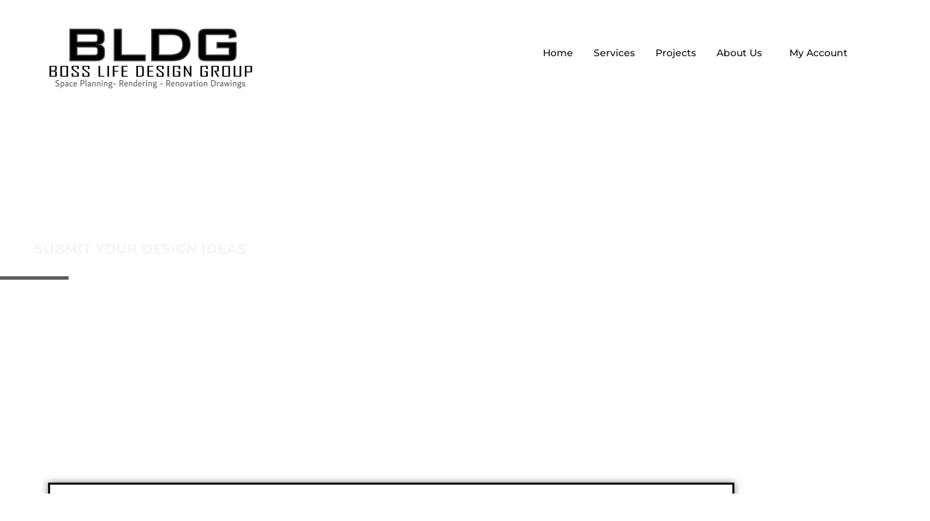

--- FILE ---
content_type: text/html; charset=UTF-8
request_url: https://bosslifedesigngroup.com/product-category/submit-a-job/
body_size: 23589
content:
<!doctype html><html lang="en-US"><head><script data-no-optimize="1">var litespeed_docref=sessionStorage.getItem("litespeed_docref");litespeed_docref&&(Object.defineProperty(document,"referrer",{get:function(){return litespeed_docref}}),sessionStorage.removeItem("litespeed_docref"));</script> <meta charset="UTF-8"><meta name="viewport" content="width=device-width, initial-scale=1"><link rel="profile" href="https://gmpg.org/xfn/11"><meta name='robots' content='index, follow, max-image-preview:large, max-snippet:-1, max-video-preview:-1' /><title>Submit a Job Archives - Boss Life Design Group</title><link rel="canonical" href="https://bosslifedesigngroup.com/product-category/submit-a-job/" /><meta property="og:locale" content="en_US" /><meta property="og:type" content="article" /><meta property="og:title" content="Submit a Job Archives" /><meta property="og:url" content="https://bosslifedesigngroup.com/product-category/submit-a-job/" /><meta property="og:site_name" content="Boss Life Design Group" /><meta name="twitter:card" content="summary_large_image" /><meta name="twitter:site" content="@BossLifeDesign" /> <script type="application/ld+json" class="yoast-schema-graph">{"@context":"https://schema.org","@graph":[{"@type":"CollectionPage","@id":"https://bosslifedesigngroup.com/product-category/submit-a-job/","url":"https://bosslifedesigngroup.com/product-category/submit-a-job/","name":"Submit a Job Archives - Boss Life Design Group","isPartOf":{"@id":"https://bosslifedesigngroup.com/#website"},"breadcrumb":{"@id":"https://bosslifedesigngroup.com/product-category/submit-a-job/#breadcrumb"},"inLanguage":"en-US"},{"@type":"BreadcrumbList","@id":"https://bosslifedesigngroup.com/product-category/submit-a-job/#breadcrumb","itemListElement":[{"@type":"ListItem","position":1,"name":"Home","item":"https://bosslifedesigngroup.com/"},{"@type":"ListItem","position":2,"name":"Submit a Job"}]},{"@type":"WebSite","@id":"https://bosslifedesigngroup.com/#website","url":"https://bosslifedesigngroup.com/","name":"Boss Life Design Group","description":"SWFL #1 CAD Firm","publisher":{"@id":"https://bosslifedesigngroup.com/#organization"},"alternateName":"BLDG","potentialAction":[{"@type":"SearchAction","target":{"@type":"EntryPoint","urlTemplate":"https://bosslifedesigngroup.com/?s={search_term_string}"},"query-input":{"@type":"PropertyValueSpecification","valueRequired":true,"valueName":"search_term_string"}}],"inLanguage":"en-US"},{"@type":["Organization","Place"],"@id":"https://bosslifedesigngroup.com/#organization","name":"Boss Life Design Group","alternateName":"BLDG","url":"https://bosslifedesigngroup.com/","logo":{"@id":"https://bosslifedesigngroup.com/product-category/submit-a-job/#local-main-organization-logo"},"image":{"@id":"https://bosslifedesigngroup.com/product-category/submit-a-job/#local-main-organization-logo"},"sameAs":["https://www.facebook.com/BossLifeDesign","https://x.com/BossLifeDesign","https://www.instagram.com/bosslifedesign/","https://www.linkedin.com/company/boss-life-design-group","https://www.youtube.com/@BossLifeDesign"],"telephone":["2395794800"],"openingHoursSpecification":[{"@type":"OpeningHoursSpecification","dayOfWeek":["Sunday","Saturday"],"opens":"00:00","closes":"00:00"},{"@type":"OpeningHoursSpecification","dayOfWeek":["Monday","Tuesday","Wednesday","Thursday","Friday"],"opens":"09:00","closes":"17:00"}],"areaServed":"Collier County, Lee County, Charlotte County"},{"@type":"ImageObject","inLanguage":"en-US","@id":"https://bosslifedesigngroup.com/product-category/submit-a-job/#local-main-organization-logo","url":"https://bosslifedesigngroup.com/wp-content/uploads/2022/08/boss-life-design-logo-new.png","contentUrl":"https://bosslifedesigngroup.com/wp-content/uploads/2022/08/boss-life-design-logo-new.png","width":18022,"height":6800,"caption":"Boss Life Design Group"}]}</script> <meta name="geo.region" content="United States (US)" /><link rel='dns-prefetch' href='//www.googletagmanager.com' /><link rel="alternate" type="application/rss+xml" title="Boss Life Design Group &raquo; Feed" href="https://bosslifedesigngroup.com/feed/" /><link rel="alternate" type="application/rss+xml" title="Boss Life Design Group &raquo; Comments Feed" href="https://bosslifedesigngroup.com/comments/feed/" /><link rel="alternate" type="application/rss+xml" title="Boss Life Design Group &raquo; Submit a Job Category Feed" href="https://bosslifedesigngroup.com/product-category/submit-a-job/feed/" /><style id='wp-img-auto-sizes-contain-inline-css'>img:is([sizes=auto i],[sizes^="auto," i]){contain-intrinsic-size:3000px 1500px}
/*# sourceURL=wp-img-auto-sizes-contain-inline-css */</style><link data-optimized="2" rel="stylesheet" href="https://bosslifedesigngroup.com/wp-content/litespeed/css/4e553fdfd87e0b13eb5a24152d83f656.css?ver=fedc3" /><style id='global-styles-inline-css'>:root{--wp--preset--aspect-ratio--square: 1;--wp--preset--aspect-ratio--4-3: 4/3;--wp--preset--aspect-ratio--3-4: 3/4;--wp--preset--aspect-ratio--3-2: 3/2;--wp--preset--aspect-ratio--2-3: 2/3;--wp--preset--aspect-ratio--16-9: 16/9;--wp--preset--aspect-ratio--9-16: 9/16;--wp--preset--color--black: #000000;--wp--preset--color--cyan-bluish-gray: #abb8c3;--wp--preset--color--white: #ffffff;--wp--preset--color--pale-pink: #f78da7;--wp--preset--color--vivid-red: #cf2e2e;--wp--preset--color--luminous-vivid-orange: #ff6900;--wp--preset--color--luminous-vivid-amber: #fcb900;--wp--preset--color--light-green-cyan: #7bdcb5;--wp--preset--color--vivid-green-cyan: #00d084;--wp--preset--color--pale-cyan-blue: #8ed1fc;--wp--preset--color--vivid-cyan-blue: #0693e3;--wp--preset--color--vivid-purple: #9b51e0;--wp--preset--gradient--vivid-cyan-blue-to-vivid-purple: linear-gradient(135deg,rgb(6,147,227) 0%,rgb(155,81,224) 100%);--wp--preset--gradient--light-green-cyan-to-vivid-green-cyan: linear-gradient(135deg,rgb(122,220,180) 0%,rgb(0,208,130) 100%);--wp--preset--gradient--luminous-vivid-amber-to-luminous-vivid-orange: linear-gradient(135deg,rgb(252,185,0) 0%,rgb(255,105,0) 100%);--wp--preset--gradient--luminous-vivid-orange-to-vivid-red: linear-gradient(135deg,rgb(255,105,0) 0%,rgb(207,46,46) 100%);--wp--preset--gradient--very-light-gray-to-cyan-bluish-gray: linear-gradient(135deg,rgb(238,238,238) 0%,rgb(169,184,195) 100%);--wp--preset--gradient--cool-to-warm-spectrum: linear-gradient(135deg,rgb(74,234,220) 0%,rgb(151,120,209) 20%,rgb(207,42,186) 40%,rgb(238,44,130) 60%,rgb(251,105,98) 80%,rgb(254,248,76) 100%);--wp--preset--gradient--blush-light-purple: linear-gradient(135deg,rgb(255,206,236) 0%,rgb(152,150,240) 100%);--wp--preset--gradient--blush-bordeaux: linear-gradient(135deg,rgb(254,205,165) 0%,rgb(254,45,45) 50%,rgb(107,0,62) 100%);--wp--preset--gradient--luminous-dusk: linear-gradient(135deg,rgb(255,203,112) 0%,rgb(199,81,192) 50%,rgb(65,88,208) 100%);--wp--preset--gradient--pale-ocean: linear-gradient(135deg,rgb(255,245,203) 0%,rgb(182,227,212) 50%,rgb(51,167,181) 100%);--wp--preset--gradient--electric-grass: linear-gradient(135deg,rgb(202,248,128) 0%,rgb(113,206,126) 100%);--wp--preset--gradient--midnight: linear-gradient(135deg,rgb(2,3,129) 0%,rgb(40,116,252) 100%);--wp--preset--font-size--small: 13px;--wp--preset--font-size--medium: 20px;--wp--preset--font-size--large: 36px;--wp--preset--font-size--x-large: 42px;--wp--preset--spacing--20: 0.44rem;--wp--preset--spacing--30: 0.67rem;--wp--preset--spacing--40: 1rem;--wp--preset--spacing--50: 1.5rem;--wp--preset--spacing--60: 2.25rem;--wp--preset--spacing--70: 3.38rem;--wp--preset--spacing--80: 5.06rem;--wp--preset--shadow--natural: 6px 6px 9px rgba(0, 0, 0, 0.2);--wp--preset--shadow--deep: 12px 12px 50px rgba(0, 0, 0, 0.4);--wp--preset--shadow--sharp: 6px 6px 0px rgba(0, 0, 0, 0.2);--wp--preset--shadow--outlined: 6px 6px 0px -3px rgb(255, 255, 255), 6px 6px rgb(0, 0, 0);--wp--preset--shadow--crisp: 6px 6px 0px rgb(0, 0, 0);}:root { --wp--style--global--content-size: 800px;--wp--style--global--wide-size: 1200px; }:where(body) { margin: 0; }.wp-site-blocks > .alignleft { float: left; margin-right: 2em; }.wp-site-blocks > .alignright { float: right; margin-left: 2em; }.wp-site-blocks > .aligncenter { justify-content: center; margin-left: auto; margin-right: auto; }:where(.wp-site-blocks) > * { margin-block-start: 24px; margin-block-end: 0; }:where(.wp-site-blocks) > :first-child { margin-block-start: 0; }:where(.wp-site-blocks) > :last-child { margin-block-end: 0; }:root { --wp--style--block-gap: 24px; }:root :where(.is-layout-flow) > :first-child{margin-block-start: 0;}:root :where(.is-layout-flow) > :last-child{margin-block-end: 0;}:root :where(.is-layout-flow) > *{margin-block-start: 24px;margin-block-end: 0;}:root :where(.is-layout-constrained) > :first-child{margin-block-start: 0;}:root :where(.is-layout-constrained) > :last-child{margin-block-end: 0;}:root :where(.is-layout-constrained) > *{margin-block-start: 24px;margin-block-end: 0;}:root :where(.is-layout-flex){gap: 24px;}:root :where(.is-layout-grid){gap: 24px;}.is-layout-flow > .alignleft{float: left;margin-inline-start: 0;margin-inline-end: 2em;}.is-layout-flow > .alignright{float: right;margin-inline-start: 2em;margin-inline-end: 0;}.is-layout-flow > .aligncenter{margin-left: auto !important;margin-right: auto !important;}.is-layout-constrained > .alignleft{float: left;margin-inline-start: 0;margin-inline-end: 2em;}.is-layout-constrained > .alignright{float: right;margin-inline-start: 2em;margin-inline-end: 0;}.is-layout-constrained > .aligncenter{margin-left: auto !important;margin-right: auto !important;}.is-layout-constrained > :where(:not(.alignleft):not(.alignright):not(.alignfull)){max-width: var(--wp--style--global--content-size);margin-left: auto !important;margin-right: auto !important;}.is-layout-constrained > .alignwide{max-width: var(--wp--style--global--wide-size);}body .is-layout-flex{display: flex;}.is-layout-flex{flex-wrap: wrap;align-items: center;}.is-layout-flex > :is(*, div){margin: 0;}body .is-layout-grid{display: grid;}.is-layout-grid > :is(*, div){margin: 0;}body{padding-top: 0px;padding-right: 0px;padding-bottom: 0px;padding-left: 0px;}a:where(:not(.wp-element-button)){text-decoration: underline;}:root :where(.wp-element-button, .wp-block-button__link){background-color: #32373c;border-width: 0;color: #fff;font-family: inherit;font-size: inherit;font-style: inherit;font-weight: inherit;letter-spacing: inherit;line-height: inherit;padding-top: calc(0.667em + 2px);padding-right: calc(1.333em + 2px);padding-bottom: calc(0.667em + 2px);padding-left: calc(1.333em + 2px);text-decoration: none;text-transform: inherit;}.has-black-color{color: var(--wp--preset--color--black) !important;}.has-cyan-bluish-gray-color{color: var(--wp--preset--color--cyan-bluish-gray) !important;}.has-white-color{color: var(--wp--preset--color--white) !important;}.has-pale-pink-color{color: var(--wp--preset--color--pale-pink) !important;}.has-vivid-red-color{color: var(--wp--preset--color--vivid-red) !important;}.has-luminous-vivid-orange-color{color: var(--wp--preset--color--luminous-vivid-orange) !important;}.has-luminous-vivid-amber-color{color: var(--wp--preset--color--luminous-vivid-amber) !important;}.has-light-green-cyan-color{color: var(--wp--preset--color--light-green-cyan) !important;}.has-vivid-green-cyan-color{color: var(--wp--preset--color--vivid-green-cyan) !important;}.has-pale-cyan-blue-color{color: var(--wp--preset--color--pale-cyan-blue) !important;}.has-vivid-cyan-blue-color{color: var(--wp--preset--color--vivid-cyan-blue) !important;}.has-vivid-purple-color{color: var(--wp--preset--color--vivid-purple) !important;}.has-black-background-color{background-color: var(--wp--preset--color--black) !important;}.has-cyan-bluish-gray-background-color{background-color: var(--wp--preset--color--cyan-bluish-gray) !important;}.has-white-background-color{background-color: var(--wp--preset--color--white) !important;}.has-pale-pink-background-color{background-color: var(--wp--preset--color--pale-pink) !important;}.has-vivid-red-background-color{background-color: var(--wp--preset--color--vivid-red) !important;}.has-luminous-vivid-orange-background-color{background-color: var(--wp--preset--color--luminous-vivid-orange) !important;}.has-luminous-vivid-amber-background-color{background-color: var(--wp--preset--color--luminous-vivid-amber) !important;}.has-light-green-cyan-background-color{background-color: var(--wp--preset--color--light-green-cyan) !important;}.has-vivid-green-cyan-background-color{background-color: var(--wp--preset--color--vivid-green-cyan) !important;}.has-pale-cyan-blue-background-color{background-color: var(--wp--preset--color--pale-cyan-blue) !important;}.has-vivid-cyan-blue-background-color{background-color: var(--wp--preset--color--vivid-cyan-blue) !important;}.has-vivid-purple-background-color{background-color: var(--wp--preset--color--vivid-purple) !important;}.has-black-border-color{border-color: var(--wp--preset--color--black) !important;}.has-cyan-bluish-gray-border-color{border-color: var(--wp--preset--color--cyan-bluish-gray) !important;}.has-white-border-color{border-color: var(--wp--preset--color--white) !important;}.has-pale-pink-border-color{border-color: var(--wp--preset--color--pale-pink) !important;}.has-vivid-red-border-color{border-color: var(--wp--preset--color--vivid-red) !important;}.has-luminous-vivid-orange-border-color{border-color: var(--wp--preset--color--luminous-vivid-orange) !important;}.has-luminous-vivid-amber-border-color{border-color: var(--wp--preset--color--luminous-vivid-amber) !important;}.has-light-green-cyan-border-color{border-color: var(--wp--preset--color--light-green-cyan) !important;}.has-vivid-green-cyan-border-color{border-color: var(--wp--preset--color--vivid-green-cyan) !important;}.has-pale-cyan-blue-border-color{border-color: var(--wp--preset--color--pale-cyan-blue) !important;}.has-vivid-cyan-blue-border-color{border-color: var(--wp--preset--color--vivid-cyan-blue) !important;}.has-vivid-purple-border-color{border-color: var(--wp--preset--color--vivid-purple) !important;}.has-vivid-cyan-blue-to-vivid-purple-gradient-background{background: var(--wp--preset--gradient--vivid-cyan-blue-to-vivid-purple) !important;}.has-light-green-cyan-to-vivid-green-cyan-gradient-background{background: var(--wp--preset--gradient--light-green-cyan-to-vivid-green-cyan) !important;}.has-luminous-vivid-amber-to-luminous-vivid-orange-gradient-background{background: var(--wp--preset--gradient--luminous-vivid-amber-to-luminous-vivid-orange) !important;}.has-luminous-vivid-orange-to-vivid-red-gradient-background{background: var(--wp--preset--gradient--luminous-vivid-orange-to-vivid-red) !important;}.has-very-light-gray-to-cyan-bluish-gray-gradient-background{background: var(--wp--preset--gradient--very-light-gray-to-cyan-bluish-gray) !important;}.has-cool-to-warm-spectrum-gradient-background{background: var(--wp--preset--gradient--cool-to-warm-spectrum) !important;}.has-blush-light-purple-gradient-background{background: var(--wp--preset--gradient--blush-light-purple) !important;}.has-blush-bordeaux-gradient-background{background: var(--wp--preset--gradient--blush-bordeaux) !important;}.has-luminous-dusk-gradient-background{background: var(--wp--preset--gradient--luminous-dusk) !important;}.has-pale-ocean-gradient-background{background: var(--wp--preset--gradient--pale-ocean) !important;}.has-electric-grass-gradient-background{background: var(--wp--preset--gradient--electric-grass) !important;}.has-midnight-gradient-background{background: var(--wp--preset--gradient--midnight) !important;}.has-small-font-size{font-size: var(--wp--preset--font-size--small) !important;}.has-medium-font-size{font-size: var(--wp--preset--font-size--medium) !important;}.has-large-font-size{font-size: var(--wp--preset--font-size--large) !important;}.has-x-large-font-size{font-size: var(--wp--preset--font-size--x-large) !important;}
:root :where(.wp-block-pullquote){font-size: 1.5em;line-height: 1.6;}
/*# sourceURL=global-styles-inline-css */</style><style id='woocommerce-inline-inline-css'>.woocommerce form .form-row .required { visibility: visible; }
/*# sourceURL=woocommerce-inline-inline-css */</style><style id='elementor-icons-inline-css'>.elementor-add-new-section .elementor-add-templately-promo-button{
            background-color: #5d4fff !important;
            background-image: url(https://bosslifedesigngroup.com/wp-content/plugins/essential-addons-for-elementor-lite/assets/admin/images/templately/logo-icon.svg);
            background-repeat: no-repeat;
            background-position: center center;
            position: relative;
        }
        
		.elementor-add-new-section .elementor-add-templately-promo-button > i{
            height: 12px;
        }
        
        body .elementor-add-new-section .elementor-add-section-area-button {
            margin-left: 0;
        }

		.elementor-add-new-section .elementor-add-templately-promo-button{
            background-color: #5d4fff !important;
            background-image: url(https://bosslifedesigngroup.com/wp-content/plugins/essential-addons-for-elementor-lite/assets/admin/images/templately/logo-icon.svg);
            background-repeat: no-repeat;
            background-position: center center;
            position: relative;
        }
        
		.elementor-add-new-section .elementor-add-templately-promo-button > i{
            height: 12px;
        }
        
        body .elementor-add-new-section .elementor-add-section-area-button {
            margin-left: 0;
        }
/*# sourceURL=elementor-icons-inline-css */</style><style id='wc-social-login-frontend-inline-css'>a.button-social-login.button-social-login-facebook, .widget-area a.button-social-login.button-social-login-facebook, .social-badge.social-badge-facebook { background: #3b5998; border-color: #3b5998; } a.button-social-login.button-social-login-twitter, .widget-area a.button-social-login.button-social-login-twitter, .social-badge.social-badge-twitter { background: #55acee; border-color: #55acee; } a.button-social-login.button-social-login-google, .widget-area a.button-social-login.button-social-login-google, .social-badge.social-badge-google { background: #4285f4; border-color: #4285f4; } a.button-social-login.button-social-login-linkedin, .widget-area a.button-social-login.button-social-login-linkedin, .social-badge.social-badge-linkedin { background: #0077b5; border-color: #0077b5; } 
/*# sourceURL=wc-social-login-frontend-inline-css */</style> <script type="litespeed/javascript" data-src="https://bosslifedesigngroup.com/wp-includes/js/jquery/jquery.min.js" id="jquery-core-js"></script> <script id="jquery-js-after" type="litespeed/javascript">!function($){"use strict";$(document).ready(function(){$(this).scrollTop()>100&&$(".hfe-scroll-to-top-wrap").removeClass("hfe-scroll-to-top-hide"),$(window).scroll(function(){$(this).scrollTop()<100?$(".hfe-scroll-to-top-wrap").fadeOut(300):$(".hfe-scroll-to-top-wrap").fadeIn(300)}),$(".hfe-scroll-to-top-wrap").on("click",function(){$("html, body").animate({scrollTop:0},300);return!1})})}(jQuery);!function($){'use strict';$(document).ready(function(){var bar=$('.hfe-reading-progress-bar');if(!bar.length)return;$(window).on('scroll',function(){var s=$(window).scrollTop(),d=$(document).height()-$(window).height(),p=d?s/d*100:0;bar.css('width',p+'%')})})}(jQuery)</script> <script id="wc-add-to-cart-js-extra" type="litespeed/javascript">var wc_add_to_cart_params={"ajax_url":"/wp-admin/admin-ajax.php","wc_ajax_url":"/?wc-ajax=%%endpoint%%","i18n_view_cart":"View cart","cart_url":"https://bosslifedesigngroup.com/cart/","is_cart":"","cart_redirect_after_add":"no"}</script> <script id="woocommerce-js-extra" type="litespeed/javascript">var woocommerce_params={"ajax_url":"/wp-admin/admin-ajax.php","wc_ajax_url":"/?wc-ajax=%%endpoint%%","i18n_password_show":"Show password","i18n_password_hide":"Hide password"}</script> 
 <script type="litespeed/javascript" data-src="https://www.googletagmanager.com/gtag/js?id=GT-TBW296R" id="google_gtagjs-js"></script> <script id="google_gtagjs-js-after" type="litespeed/javascript">window.dataLayer=window.dataLayer||[];function gtag(){dataLayer.push(arguments)}
gtag("set","linker",{"domains":["bosslifedesigngroup.com"]});gtag("js",new Date());gtag("set","developer_id.dZTNiMT",!0);gtag("config","GT-TBW296R")</script> <script id="wc_additional_fees_script-js-extra" type="litespeed/javascript">var add_fee_vars={"add_fee_ajaxurl":"https://bosslifedesigngroup.com/wp-admin/admin-ajax.php","add_fee_nonce":"c32faafba8","add_fee_loader":"https://bosslifedesigngroup.com/wp-content/plugins/woocommerce-additional-fees/images/loading.gif","alert_ajax_error":"An internal server error occured in processing a request. Please try again or contact us. Thank you. "}</script> <link rel="https://api.w.org/" href="https://bosslifedesigngroup.com/wp-json/" /><link rel="alternate" title="JSON" type="application/json" href="https://bosslifedesigngroup.com/wp-json/wp/v2/product_cat/28" /><link rel="EditURI" type="application/rsd+xml" title="RSD" href="https://bosslifedesigngroup.com/xmlrpc.php?rsd" /><meta name="generator" content="WordPress 6.9" /><meta name="generator" content="WooCommerce 10.4.3" /><meta name="generator" content="Site Kit by Google 1.170.0" /><script type="litespeed/javascript">var el_i13_login_captcha=null;var el_i13_register_captcha=null</script> <noscript><style>.woocommerce-product-gallery{ opacity: 1 !important; }</style></noscript><meta name="generator" content="Elementor 3.34.1; features: additional_custom_breakpoints; settings: css_print_method-external, google_font-enabled, font_display-auto"><style>.e-con.e-parent:nth-of-type(n+4):not(.e-lazyloaded):not(.e-no-lazyload),
				.e-con.e-parent:nth-of-type(n+4):not(.e-lazyloaded):not(.e-no-lazyload) * {
					background-image: none !important;
				}
				@media screen and (max-height: 1024px) {
					.e-con.e-parent:nth-of-type(n+3):not(.e-lazyloaded):not(.e-no-lazyload),
					.e-con.e-parent:nth-of-type(n+3):not(.e-lazyloaded):not(.e-no-lazyload) * {
						background-image: none !important;
					}
				}
				@media screen and (max-height: 640px) {
					.e-con.e-parent:nth-of-type(n+2):not(.e-lazyloaded):not(.e-no-lazyload),
					.e-con.e-parent:nth-of-type(n+2):not(.e-lazyloaded):not(.e-no-lazyload) * {
						background-image: none !important;
					}
				}</style> <script type="litespeed/javascript">(function(w,d,s,l,i){w[l]=w[l]||[];w[l].push({'gtm.start':new Date().getTime(),event:'gtm.js'});var f=d.getElementsByTagName(s)[0],j=d.createElement(s),dl=l!='dataLayer'?'&l='+l:'';j.async=!0;j.src='https://www.googletagmanager.com/gtm.js?id='+i+dl;f.parentNode.insertBefore(j,f)})(window,document,'script','dataLayer','GTM-KT4BMG7')</script> <meta name="theme-color" content="#FFFFFF"><link rel="icon" href="https://bosslifedesigngroup.com/wp-content/uploads/2022/08/cropped-boss-life-design-logo-new-32x32.png" sizes="32x32" /><link rel="icon" href="https://bosslifedesigngroup.com/wp-content/uploads/2022/08/cropped-boss-life-design-logo-new-192x192.png" sizes="192x192" /><link rel="apple-touch-icon" href="https://bosslifedesigngroup.com/wp-content/uploads/2022/08/cropped-boss-life-design-logo-new-180x180.png" /><meta name="msapplication-TileImage" content="https://bosslifedesigngroup.com/wp-content/uploads/2022/08/cropped-boss-life-design-logo-new-270x270.png" /></head><body class="archive tax-product_cat term-submit-a-job term-28 wp-custom-logo wp-embed-responsive wp-theme-hello-elementor theme-hello-elementor woocommerce woocommerce-page woocommerce-no-js ehf-template-hello-elementor ehf-stylesheet-hello-elementor hello-elementor-default elementor-page-145 elementor-default elementor-template-full-width elementor-kit-173">
<noscript>
<iframe data-lazyloaded="1" src="about:blank" data-litespeed-src="https://www.googletagmanager.com/ns.html?id=GTM-KT4BMG7" height="0" width="0" style="display:none;visibility:hidden"></iframe>
</noscript>
<a class="skip-link screen-reader-text" href="#content">Skip to content</a><header data-elementor-type="header" data-elementor-id="323" class="elementor elementor-323 elementor-location-header" data-elementor-post-type="elementor_library"><section class="elementor-section elementor-top-section elementor-element elementor-element-72674d22 elementor-section-full_width elementor-section-height-min-height elementor-section-height-default elementor-section-items-middle" data-id="72674d22" data-element_type="section"><div class="elementor-container elementor-column-gap-default"><div class="elementor-column elementor-col-50 elementor-top-column elementor-element elementor-element-2913bf31" data-id="2913bf31" data-element_type="column"><div class="elementor-widget-wrap elementor-element-populated"><div class="elementor-element elementor-element-12b55c5d elementor-widget elementor-widget-image" data-id="12b55c5d" data-element_type="widget" data-widget_type="image.default"><div class="elementor-widget-container">
<a href="https://bosslifedesigngroup.com">
<img data-lazyloaded="1" src="[data-uri]" width="300" height="113" data-src="https://bosslifedesigngroup.com/wp-content/uploads/2022/08/boss-life-design-logo-new-300x113.png.webp" class="attachment-medium size-medium wp-image-270" alt="" data-srcset="https://bosslifedesigngroup.com/wp-content/uploads/2022/08/boss-life-design-logo-new-300x113.png.webp 300w, https://bosslifedesigngroup.com/wp-content/uploads/2022/08/boss-life-design-logo-new-1024x386.png.webp 1024w, https://bosslifedesigngroup.com/wp-content/uploads/2022/08/boss-life-design-logo-new-768x290.png.webp 768w, https://bosslifedesigngroup.com/wp-content/uploads/2022/08/boss-life-design-logo-new-1536x580.png.webp 1536w, https://bosslifedesigngroup.com/wp-content/uploads/2022/08/boss-life-design-logo-new-2048x773.png.webp 2048w, https://bosslifedesigngroup.com/wp-content/uploads/2022/08/boss-life-design-logo-new-600x226.png.webp 600w" data-sizes="(max-width: 300px) 100vw, 300px" />								</a></div></div></div></div><div class="elementor-column elementor-col-50 elementor-top-column elementor-element elementor-element-1a642756" data-id="1a642756" data-element_type="column"><div class="elementor-widget-wrap elementor-element-populated"><div class="elementor-element elementor-element-2c0eac3c hfe-nav-menu__align-right hfe-submenu-icon-plus hfe-submenu-animation-slide_up hfe-link-redirect-child hfe-nav-menu__breakpoint-tablet elementor-widget elementor-widget-navigation-menu" data-id="2c0eac3c" data-element_type="widget" data-settings="{&quot;menu_space_between&quot;:{&quot;unit&quot;:&quot;px&quot;,&quot;size&quot;:0,&quot;sizes&quot;:[]},&quot;menu_row_space&quot;:{&quot;unit&quot;:&quot;px&quot;,&quot;size&quot;:0,&quot;sizes&quot;:[]},&quot;dropdown_border_radius&quot;:{&quot;unit&quot;:&quot;px&quot;,&quot;top&quot;:&quot;5&quot;,&quot;right&quot;:&quot;5&quot;,&quot;bottom&quot;:&quot;5&quot;,&quot;left&quot;:&quot;5&quot;,&quot;isLinked&quot;:true},&quot;padding_horizontal_dropdown_item&quot;:{&quot;unit&quot;:&quot;px&quot;,&quot;size&quot;:20,&quot;sizes&quot;:[]},&quot;toggle_size_tablet&quot;:{&quot;unit&quot;:&quot;px&quot;,&quot;size&quot;:18,&quot;sizes&quot;:[]},&quot;toggle_border_width_tablet&quot;:{&quot;unit&quot;:&quot;px&quot;,&quot;size&quot;:0,&quot;sizes&quot;:[]},&quot;toggle_border_radius_tablet&quot;:{&quot;unit&quot;:&quot;px&quot;,&quot;size&quot;:0,&quot;sizes&quot;:[]},&quot;padding_horizontal_dropdown_item_tablet&quot;:{&quot;unit&quot;:&quot;px&quot;,&quot;size&quot;:30,&quot;sizes&quot;:[]},&quot;distance_from_menu_tablet&quot;:{&quot;unit&quot;:&quot;px&quot;,&quot;size&quot;:30,&quot;sizes&quot;:[]},&quot;distance_from_menu_mobile&quot;:{&quot;unit&quot;:&quot;px&quot;,&quot;size&quot;:20,&quot;sizes&quot;:[]},&quot;padding_horizontal_menu_item&quot;:{&quot;unit&quot;:&quot;px&quot;,&quot;size&quot;:15,&quot;sizes&quot;:[]},&quot;padding_horizontal_menu_item_tablet&quot;:{&quot;unit&quot;:&quot;px&quot;,&quot;size&quot;:&quot;&quot;,&quot;sizes&quot;:[]},&quot;padding_horizontal_menu_item_mobile&quot;:{&quot;unit&quot;:&quot;px&quot;,&quot;size&quot;:&quot;&quot;,&quot;sizes&quot;:[]},&quot;padding_vertical_menu_item&quot;:{&quot;unit&quot;:&quot;px&quot;,&quot;size&quot;:15,&quot;sizes&quot;:[]},&quot;padding_vertical_menu_item_tablet&quot;:{&quot;unit&quot;:&quot;px&quot;,&quot;size&quot;:&quot;&quot;,&quot;sizes&quot;:[]},&quot;padding_vertical_menu_item_mobile&quot;:{&quot;unit&quot;:&quot;px&quot;,&quot;size&quot;:&quot;&quot;,&quot;sizes&quot;:[]},&quot;menu_space_between_tablet&quot;:{&quot;unit&quot;:&quot;px&quot;,&quot;size&quot;:&quot;&quot;,&quot;sizes&quot;:[]},&quot;menu_space_between_mobile&quot;:{&quot;unit&quot;:&quot;px&quot;,&quot;size&quot;:&quot;&quot;,&quot;sizes&quot;:[]},&quot;menu_row_space_tablet&quot;:{&quot;unit&quot;:&quot;px&quot;,&quot;size&quot;:&quot;&quot;,&quot;sizes&quot;:[]},&quot;menu_row_space_mobile&quot;:{&quot;unit&quot;:&quot;px&quot;,&quot;size&quot;:&quot;&quot;,&quot;sizes&quot;:[]},&quot;dropdown_border_radius_tablet&quot;:{&quot;unit&quot;:&quot;px&quot;,&quot;top&quot;:&quot;&quot;,&quot;right&quot;:&quot;&quot;,&quot;bottom&quot;:&quot;&quot;,&quot;left&quot;:&quot;&quot;,&quot;isLinked&quot;:true},&quot;dropdown_border_radius_mobile&quot;:{&quot;unit&quot;:&quot;px&quot;,&quot;top&quot;:&quot;&quot;,&quot;right&quot;:&quot;&quot;,&quot;bottom&quot;:&quot;&quot;,&quot;left&quot;:&quot;&quot;,&quot;isLinked&quot;:true},&quot;width_dropdown_item&quot;:{&quot;unit&quot;:&quot;px&quot;,&quot;size&quot;:&quot;220&quot;,&quot;sizes&quot;:[]},&quot;width_dropdown_item_tablet&quot;:{&quot;unit&quot;:&quot;px&quot;,&quot;size&quot;:&quot;&quot;,&quot;sizes&quot;:[]},&quot;width_dropdown_item_mobile&quot;:{&quot;unit&quot;:&quot;px&quot;,&quot;size&quot;:&quot;&quot;,&quot;sizes&quot;:[]},&quot;padding_horizontal_dropdown_item_mobile&quot;:{&quot;unit&quot;:&quot;px&quot;,&quot;size&quot;:&quot;&quot;,&quot;sizes&quot;:[]},&quot;padding_vertical_dropdown_item&quot;:{&quot;unit&quot;:&quot;px&quot;,&quot;size&quot;:15,&quot;sizes&quot;:[]},&quot;padding_vertical_dropdown_item_tablet&quot;:{&quot;unit&quot;:&quot;px&quot;,&quot;size&quot;:&quot;&quot;,&quot;sizes&quot;:[]},&quot;padding_vertical_dropdown_item_mobile&quot;:{&quot;unit&quot;:&quot;px&quot;,&quot;size&quot;:&quot;&quot;,&quot;sizes&quot;:[]},&quot;distance_from_menu&quot;:{&quot;unit&quot;:&quot;px&quot;,&quot;size&quot;:&quot;&quot;,&quot;sizes&quot;:[]},&quot;toggle_size&quot;:{&quot;unit&quot;:&quot;px&quot;,&quot;size&quot;:&quot;&quot;,&quot;sizes&quot;:[]},&quot;toggle_size_mobile&quot;:{&quot;unit&quot;:&quot;px&quot;,&quot;size&quot;:&quot;&quot;,&quot;sizes&quot;:[]},&quot;toggle_border_width&quot;:{&quot;unit&quot;:&quot;px&quot;,&quot;size&quot;:&quot;&quot;,&quot;sizes&quot;:[]},&quot;toggle_border_width_mobile&quot;:{&quot;unit&quot;:&quot;px&quot;,&quot;size&quot;:&quot;&quot;,&quot;sizes&quot;:[]},&quot;toggle_border_radius&quot;:{&quot;unit&quot;:&quot;px&quot;,&quot;size&quot;:&quot;&quot;,&quot;sizes&quot;:[]},&quot;toggle_border_radius_mobile&quot;:{&quot;unit&quot;:&quot;px&quot;,&quot;size&quot;:&quot;&quot;,&quot;sizes&quot;:[]}}" data-widget_type="navigation-menu.default"><div class="elementor-widget-container"><div class="hfe-nav-menu hfe-layout-horizontal hfe-nav-menu-layout horizontal hfe-pointer__none" data-layout="horizontal"><div role="button" class="hfe-nav-menu__toggle elementor-clickable" tabindex="0" aria-label="Menu Toggle">
<span class="screen-reader-text">Menu</span><div class="hfe-nav-menu-icon">
<i aria-hidden="true"  class="fas fa-bars"></i></div></div><nav class="hfe-nav-menu__layout-horizontal hfe-nav-menu__submenu-plus" data-toggle-icon="&lt;i aria-hidden=&quot;true&quot; tabindex=&quot;0&quot; class=&quot;fas fa-bars&quot;&gt;&lt;/i&gt;" data-close-icon="&lt;i aria-hidden=&quot;true&quot; tabindex=&quot;0&quot; class=&quot;fas fa-times&quot;&gt;&lt;/i&gt;" data-full-width="yes"><ul id="menu-1-2c0eac3c" class="hfe-nav-menu"><li id="menu-item-118" class="menu-item menu-item-type-post_type menu-item-object-page menu-item-home parent hfe-creative-menu"><a href="https://bosslifedesigngroup.com/" class = "hfe-menu-item">Home</a></li><li id="menu-item-289" class="menu-item menu-item-type-post_type menu-item-object-page parent hfe-creative-menu"><a href="https://bosslifedesigngroup.com/services/" class = "hfe-menu-item">Services</a></li><li id="menu-item-294" class="menu-item menu-item-type-post_type menu-item-object-page parent hfe-creative-menu"><a href="https://bosslifedesigngroup.com/projects/" class = "hfe-menu-item">Projects</a></li><li id="menu-item-117" class="menu-item menu-item-type-post_type menu-item-object-page menu-item-has-children parent hfe-has-submenu hfe-creative-menu"><div class="hfe-has-submenu-container" tabindex="0" role="button" aria-haspopup="true" aria-expanded="false"><a href="https://bosslifedesigngroup.com/about-us/" class = "hfe-menu-item">About Us<span class='hfe-menu-toggle sub-arrow hfe-menu-child-0'><i class='fa'></i></span></a></div><ul class="sub-menu"><li id="menu-item-116" class="menu-item menu-item-type-post_type menu-item-object-page hfe-creative-menu"><a href="https://bosslifedesigngroup.com/contact-us/" class = "hfe-sub-menu-item">Contact Us</a></li><li id="menu-item-1030" class="menu-item menu-item-type-post_type menu-item-object-page menu-item-privacy-policy hfe-creative-menu"><a href="https://bosslifedesigngroup.com/privacy-policy/" class = "hfe-sub-menu-item">Privacy Policy</a></li></ul></li><li id="menu-item-295" class="menu-item menu-item-type-post_type menu-item-object-page menu-item-has-children parent hfe-has-submenu hfe-creative-menu"><div class="hfe-has-submenu-container" tabindex="0" role="button" aria-haspopup="true" aria-expanded="false"><a href="https://bosslifedesigngroup.com/my-account/" class = "hfe-menu-item">My Account<span class='hfe-menu-toggle sub-arrow hfe-menu-child-0'><i class='fa'></i></span></a></div><ul class="sub-menu"><li id="menu-item-1033" class="menu-item menu-item-type-custom menu-item-object-custom hfe-creative-menu"><a href="https://bosslifedesigngroup.com/my-account/orders/" class = "hfe-sub-menu-item">Orders</a></li><li id="menu-item-1035" class="menu-item menu-item-type-custom menu-item-object-custom hfe-creative-menu"><a href="https://bosslifedesigngroup.com/my-account/edit-address/" class = "hfe-sub-menu-item">Addresses</a></li><li id="menu-item-1036" class="menu-item menu-item-type-custom menu-item-object-custom hfe-creative-menu"><a href="https://bosslifedesigngroup.com/my-account/payment-methods/" class = "hfe-sub-menu-item">Payment methods</a></li><li id="menu-item-1038" class="menu-item menu-item-type-custom menu-item-object-custom hfe-creative-menu"><a href="https://bosslifedesigngroup.com/my-account/lost-password/" class = "hfe-sub-menu-item">Lost password</a></li></ul></li></ul></nav></div></div></div></div></div></div></section></header><div data-elementor-type="product-archive" data-elementor-id="145" class="elementor elementor-145 elementor-location-archive product" data-elementor-post-type="elementor_library"><section class="elementor-section elementor-top-section elementor-element elementor-element-a448818 elementor-section-height-min-height elementor-section-boxed elementor-section-height-default elementor-section-items-middle" data-id="a448818" data-element_type="section" data-settings="{&quot;background_background&quot;:&quot;classic&quot;}"><div class="elementor-background-overlay"></div><div class="elementor-container elementor-column-gap-default"><div class="elementor-column elementor-col-100 elementor-top-column elementor-element elementor-element-48f4282" data-id="48f4282" data-element_type="column" data-settings="{&quot;background_background&quot;:&quot;classic&quot;}"><div class="elementor-widget-wrap"></div></div></div></section><section class="elementor-section elementor-top-section elementor-element elementor-element-e60b3b1 elementor-section-boxed elementor-section-height-default elementor-section-height-default" data-id="e60b3b1" data-element_type="section" data-settings="{&quot;background_background&quot;:&quot;classic&quot;}"><div class="elementor-background-overlay"></div><div class="elementor-container elementor-column-gap-default"><div class="elementor-column elementor-col-100 elementor-top-column elementor-element elementor-element-2fc4532c" data-id="2fc4532c" data-element_type="column" data-settings="{&quot;background_background&quot;:&quot;classic&quot;}"><div class="elementor-widget-wrap elementor-element-populated"><div class="elementor-background-overlay"></div><div class="elementor-element elementor-element-2fcfd148 elementor-widget elementor-widget-heading" data-id="2fcfd148" data-element_type="widget" data-widget_type="heading.default"><div class="elementor-widget-container"><h4 class="elementor-heading-title elementor-size-default">Submit Your Design Ideas</h4></div></div><div class="elementor-element elementor-element-45015362 elementor-widget-divider--view-line elementor-widget elementor-widget-divider" data-id="45015362" data-element_type="widget" data-widget_type="divider.default"><div class="elementor-widget-container"><div class="elementor-divider">
<span class="elementor-divider-separator">
</span></div></div></div><div class="elementor-element elementor-element-efeea32 elementor-widget elementor-widget-theme-archive-title elementor-page-title elementor-widget-heading" data-id="efeea32" data-element_type="widget" data-widget_type="theme-archive-title.default"><div class="elementor-widget-container"><h1 class="elementor-heading-title elementor-size-default">CAD Submit a Job</h1></div></div></div></div></div></section><section class="elementor-section elementor-top-section elementor-element elementor-element-9c5fefa elementor-section-boxed elementor-section-height-default elementor-section-height-default" data-id="9c5fefa" data-element_type="section"><div class="elementor-container elementor-column-gap-wide"><div class="elementor-column elementor-col-100 elementor-top-column elementor-element elementor-element-3aadd4c5" data-id="3aadd4c5" data-element_type="column"><div class="elementor-widget-wrap"></div></div></div></section><section class="elementor-section elementor-top-section elementor-element elementor-element-4acba10 elementor-section-boxed elementor-section-height-default elementor-section-height-default" data-id="4acba10" data-element_type="section"><div class="elementor-background-overlay"></div><div class="elementor-container elementor-column-gap-default"><div class="elementor-column elementor-col-100 elementor-top-column elementor-element elementor-element-971cf35" data-id="971cf35" data-element_type="column"><div class="elementor-widget-wrap elementor-element-populated"><div class="elementor-element elementor-element-842af95 elementor-widget elementor-widget-eael-woo-product-list" data-id="842af95" data-element_type="widget" data-widget_type="eael-woo-product-list.default"><div class="elementor-widget-container"><div class="eael-product-list-wrapper preset-3"><div class="eael-product-list-body woocommerce"><div class="eael-product-list-container"><div class="eael-post-appender"><div class="product post-1449 type-product status-publish product_cat-hourly-rates first instock taxable shipping-taxable purchasable product-type-simple"><div class="eael-product-list-item "><div class="eael-product-list-image-wrap">
<a href="https://bosslifedesigngroup.com/shop/generator-pad-plans/" class="woocommerce-LoopProduct-link woocommerce-loop-product__link" >
<img data-lazyloaded="1" src="[data-uri]" fetchpriority="high" width="300" height="300" data-src="https://bosslifedesigngroup.com/wp-content/uploads/woocommerce-placeholder-300x300.png.webp" class="woocommerce-placeholder wp-post-image" alt="Generator Pad Plans" loading="eager" data-srcset="https://bosslifedesigngroup.com/wp-content/uploads/woocommerce-placeholder-300x300.png.webp 300w, https://bosslifedesigngroup.com/wp-content/uploads/woocommerce-placeholder-100x100.png.webp 100w, https://bosslifedesigngroup.com/wp-content/uploads/woocommerce-placeholder-600x600.png.webp 600w, https://bosslifedesigngroup.com/wp-content/uploads/woocommerce-placeholder-1024x1024.png.webp 1024w, https://bosslifedesigngroup.com/wp-content/uploads/woocommerce-placeholder-150x150.png.webp 150w, https://bosslifedesigngroup.com/wp-content/uploads/woocommerce-placeholder-768x768.png.webp 768w, https://bosslifedesigngroup.com/wp-content/uploads/woocommerce-placeholder.png.webp 1200w" data-sizes="(max-width: 300px) 100vw, 300px" />
</a><ul class="eael-product-list-buttons-on-hover"><li class="eael-product-list-quick-view-button eael-m-0">
<a id="eael_quick_view_696f154452f98" data-quickview-setting="{&quot;widget_id&quot;:&quot;842af95&quot;,&quot;product_id&quot;:1449,&quot;page_id&quot;:145}" class="open-popup-link"><i class="fas fa-eye"></i></a></li><li class="eael-product-list-link-button eael-m-0">
<a href="https://bosslifedesigngroup.com/shop/generator-pad-plans/"><i class="fas fa-link"></i></a></li></ul></div><div class="eael-product-list-content-wrap"><h2 class="eael-product-list-title">
<a href="https://bosslifedesigngroup.com/shop/generator-pad-plans/" class="woocommerce-LoopProduct-link woocommerce-loop-product__link" target="_blank">
Generator Pad Plans                </a></h2><div class="eael-product-list-content-header " ></div><div class="eael-product-list-content-body"><div class="eael-product-list-excerpt"></div></div><div class="eael-product-list-content-footer"><div class="eael-product-list-buttons"><div class="eael-product-list-notice eael-product-list-notice-shiping-free"><p>
<i class="fas fa-box"></i>
Hourly Rates</p></div></div></div></div></div></div><div class="product post-1444 type-product status-publish product_cat-hourly-rates  instock taxable shipping-taxable purchasable product-type-simple"><div class="eael-product-list-item "><div class="eael-product-list-image-wrap">
<a href="https://bosslifedesigngroup.com/shop/dep-plans/" class="woocommerce-LoopProduct-link woocommerce-loop-product__link" >
<img data-lazyloaded="1" src="[data-uri]" width="300" height="300" data-src="https://bosslifedesigngroup.com/wp-content/uploads/woocommerce-placeholder-300x300.png.webp" class="woocommerce-placeholder wp-post-image" alt="DEP Plans" loading="eager" data-srcset="https://bosslifedesigngroup.com/wp-content/uploads/woocommerce-placeholder-300x300.png.webp 300w, https://bosslifedesigngroup.com/wp-content/uploads/woocommerce-placeholder-100x100.png.webp 100w, https://bosslifedesigngroup.com/wp-content/uploads/woocommerce-placeholder-600x600.png.webp 600w, https://bosslifedesigngroup.com/wp-content/uploads/woocommerce-placeholder-1024x1024.png.webp 1024w, https://bosslifedesigngroup.com/wp-content/uploads/woocommerce-placeholder-150x150.png.webp 150w, https://bosslifedesigngroup.com/wp-content/uploads/woocommerce-placeholder-768x768.png.webp 768w, https://bosslifedesigngroup.com/wp-content/uploads/woocommerce-placeholder.png.webp 1200w" data-sizes="(max-width: 300px) 100vw, 300px" />
</a><ul class="eael-product-list-buttons-on-hover"><li class="eael-product-list-quick-view-button eael-m-0">
<a id="eael_quick_view_696f1544543d7" data-quickview-setting="{&quot;widget_id&quot;:&quot;842af95&quot;,&quot;product_id&quot;:1444,&quot;page_id&quot;:145}" class="open-popup-link"><i class="fas fa-eye"></i></a></li><li class="eael-product-list-link-button eael-m-0">
<a href="https://bosslifedesigngroup.com/shop/dep-plans/"><i class="fas fa-link"></i></a></li></ul></div><div class="eael-product-list-content-wrap"><h2 class="eael-product-list-title">
<a href="https://bosslifedesigngroup.com/shop/dep-plans/" class="woocommerce-LoopProduct-link woocommerce-loop-product__link" target="_blank">
DEP Plans                </a></h2><div class="eael-product-list-content-header " ></div><div class="eael-product-list-content-body"><div class="eael-product-list-excerpt"></div></div><div class="eael-product-list-content-footer"><div class="eael-product-list-buttons"><div class="eael-product-list-notice eael-product-list-notice-shiping-free"><p>
<i class="fas fa-box"></i>
Hourly Rates</p></div></div></div></div></div></div><div class="product post-1315 type-product status-publish has-post-thumbnail product_cat-hourly-rates  instock taxable shipping-taxable purchasable product-type-simple"><div class="eael-product-list-item "><div class="eael-product-list-image-wrap">
<a href="https://bosslifedesigngroup.com/shop/fence-plans/" class="woocommerce-LoopProduct-link woocommerce-loop-product__link" >
<img data-lazyloaded="1" src="[data-uri]" width="300" height="300" data-src="https://bosslifedesigngroup.com/wp-content/uploads/2022/11/Boss-Life-Design-Group-Projects-1-1-300x300.png.webp" class="attachment-medium size-medium" alt="Fence Plans" loading="eager" data-srcset="https://bosslifedesigngroup.com/wp-content/uploads/2022/11/Boss-Life-Design-Group-Projects-1-1-300x300.png.webp 300w, https://bosslifedesigngroup.com/wp-content/uploads/2022/11/Boss-Life-Design-Group-Projects-1-1-150x150.png.webp 150w, https://bosslifedesigngroup.com/wp-content/uploads/2022/11/Boss-Life-Design-Group-Projects-1-1-768x768.png.webp 768w, https://bosslifedesigngroup.com/wp-content/uploads/2022/11/Boss-Life-Design-Group-Projects-1-1-600x600.png.webp 600w, https://bosslifedesigngroup.com/wp-content/uploads/2022/11/Boss-Life-Design-Group-Projects-1-1-100x100.png.webp 100w, https://bosslifedesigngroup.com/wp-content/uploads/2022/11/Boss-Life-Design-Group-Projects-1-1.png.webp 800w" data-sizes="(max-width: 300px) 100vw, 300px" />
</a><ul class="eael-product-list-buttons-on-hover"><li class="eael-product-list-quick-view-button eael-m-0">
<a id="eael_quick_view_696f154456196" data-quickview-setting="{&quot;widget_id&quot;:&quot;842af95&quot;,&quot;product_id&quot;:1315,&quot;page_id&quot;:145}" class="open-popup-link"><i class="fas fa-eye"></i></a></li><li class="eael-product-list-link-button eael-m-0">
<a href="https://bosslifedesigngroup.com/shop/fence-plans/"><i class="fas fa-link"></i></a></li></ul></div><div class="eael-product-list-content-wrap"><h2 class="eael-product-list-title">
<a href="https://bosslifedesigngroup.com/shop/fence-plans/" class="woocommerce-LoopProduct-link woocommerce-loop-product__link" target="_blank">
Fence Plans                </a></h2><div class="eael-product-list-content-header " ></div><div class="eael-product-list-content-body"><div class="eael-product-list-excerpt">
Are you in need of accurate and professional fence plans? Look no further! Our team of skilled designers and architects can provide you with top-notch fence plans created using AutoCAD, the industry-leading software for computer-aided...</div></div><div class="eael-product-list-content-footer"><div class="eael-product-list-buttons"><div class="eael-product-list-notice eael-product-list-notice-shiping-free"><p>
<i class="fas fa-box"></i>
Hourly Rates</p></div></div></div></div></div></div><div class="product post-1312 type-product status-publish has-post-thumbnail product_cat-fees last instock taxable shipping-taxable purchasable product-type-simple"><div class="eael-product-list-item "><div class="eael-product-list-image-wrap">
<a href="https://bosslifedesigngroup.com/shop/pdf-to-autocad-conversion/" class="woocommerce-LoopProduct-link woocommerce-loop-product__link" >
<img data-lazyloaded="1" src="[data-uri]" width="300" height="300" data-src="https://bosslifedesigngroup.com/wp-content/uploads/2022/11/Boss-Life-Design-Group-Projects-1-1-300x300.png.webp" class="attachment-medium size-medium" alt="PDF to AutoCAD Conversion" loading="eager" data-srcset="https://bosslifedesigngroup.com/wp-content/uploads/2022/11/Boss-Life-Design-Group-Projects-1-1-300x300.png.webp 300w, https://bosslifedesigngroup.com/wp-content/uploads/2022/11/Boss-Life-Design-Group-Projects-1-1-150x150.png.webp 150w, https://bosslifedesigngroup.com/wp-content/uploads/2022/11/Boss-Life-Design-Group-Projects-1-1-768x768.png.webp 768w, https://bosslifedesigngroup.com/wp-content/uploads/2022/11/Boss-Life-Design-Group-Projects-1-1-600x600.png.webp 600w, https://bosslifedesigngroup.com/wp-content/uploads/2022/11/Boss-Life-Design-Group-Projects-1-1-100x100.png.webp 100w, https://bosslifedesigngroup.com/wp-content/uploads/2022/11/Boss-Life-Design-Group-Projects-1-1.png.webp 800w" data-sizes="(max-width: 300px) 100vw, 300px" />
</a><ul class="eael-product-list-buttons-on-hover"><li class="eael-product-list-quick-view-button eael-m-0">
<a id="eael_quick_view_696f1544576ce" data-quickview-setting="{&quot;widget_id&quot;:&quot;842af95&quot;,&quot;product_id&quot;:1312,&quot;page_id&quot;:145}" class="open-popup-link"><i class="fas fa-eye"></i></a></li><li class="eael-product-list-link-button eael-m-0">
<a href="https://bosslifedesigngroup.com/shop/pdf-to-autocad-conversion/"><i class="fas fa-link"></i></a></li></ul></div><div class="eael-product-list-content-wrap"><h2 class="eael-product-list-title">
<a href="https://bosslifedesigngroup.com/shop/pdf-to-autocad-conversion/" class="woocommerce-LoopProduct-link woocommerce-loop-product__link" target="_blank">
PDF to AutoCAD Conversion                </a></h2><div class="eael-product-list-content-header " ></div><div class="eael-product-list-content-body"><div class="eael-product-list-excerpt">
In the world of design and engineering, AutoCAD is a widely used software for creating precise and detailed drawings. However, there are instances when you may receive a design or drawing in PDF format, which...</div></div><div class="eael-product-list-content-footer"><div class="eael-product-list-buttons"><div class="eael-product-list-notice eael-product-list-notice-shiping-free"><p>
<i class="fas fa-box"></i>
Fees</p></div></div></div></div></div></div></div><div class="eael-load-more-button-wrap">
<button class="eael-load-more-button" id="eael-load-more-btn-842af95" data-widget-id="842af95" data-widget="842af95" data-page-id="145" data-template="{&quot;dir&quot;:&quot;lite&quot;,&quot;file_name&quot;:&quot;preset-3.php&quot;,&quot;name&quot;:&quot;Woo-Product-List&quot;}" data-class="Essential_Addons_Elementor\Elements\Woo_Product_List" data-layout="preset-3" data-page="1" data-args="order=desc&amp;status%5B0%5D=publish&amp;status%5B1%5D=pending&amp;status%5B2%5D=future&amp;limit=4&amp;offset=0&amp;paginate=1&amp;return=objects&amp;visibility=visible&amp;orderby=date&amp;category%5B0%5D=fees&amp;category%5B1%5D=hourly-rates&amp;total_post=12&amp;posts_per_page=4" data-max-page="3">
<span class="eael-btn-loader button__loader"></span>
<span class="eael_load_more_text">Load More</span>
</button></div></div></div></div></div></div></div></div></div></section></div><footer data-elementor-type="footer" data-elementor-id="333" class="elementor elementor-333 elementor-location-footer" data-elementor-post-type="elementor_library"><section class="elementor-section elementor-top-section elementor-element elementor-element-1c4177e6 elementor-section-full_width elementor-section-height-default elementor-section-height-default" data-id="1c4177e6" data-element_type="section"><div class="elementor-background-overlay"></div><div class="elementor-container elementor-column-gap-default"><div class="elementor-column elementor-col-100 elementor-top-column elementor-element elementor-element-1910ba9" data-id="1910ba9" data-element_type="column"><div class="elementor-widget-wrap elementor-element-populated"><section class="elementor-section elementor-inner-section elementor-element elementor-element-58fbb354 elementor-section-full_width elementor-section-height-default elementor-section-height-default" data-id="58fbb354" data-element_type="section"><div class="elementor-container elementor-column-gap-default"><div class="elementor-column elementor-col-100 elementor-inner-column elementor-element elementor-element-75e1623d" data-id="75e1623d" data-element_type="column"><div class="elementor-widget-wrap elementor-element-populated"><div class="elementor-element elementor-element-2d74ffc5 elementor-widget-tablet__width-initial elementor-widget elementor-widget-image" data-id="2d74ffc5" data-element_type="widget" data-widget_type="image.default"><div class="elementor-widget-container">
<img data-lazyloaded="1" src="[data-uri]" width="18022" height="6800" data-src="https://bosslifedesigngroup.com/wp-content/uploads/2022/08/boss-life-design-logo-new.png" class="attachment-full size-full wp-image-270" alt="" data-srcset="https://bosslifedesigngroup.com/wp-content/uploads/2022/08/boss-life-design-logo-new.png 18022w, https://bosslifedesigngroup.com/wp-content/uploads/2022/08/boss-life-design-logo-new-300x113.png.webp 300w, https://bosslifedesigngroup.com/wp-content/uploads/2022/08/boss-life-design-logo-new-1024x386.png.webp 1024w, https://bosslifedesigngroup.com/wp-content/uploads/2022/08/boss-life-design-logo-new-768x290.png.webp 768w, https://bosslifedesigngroup.com/wp-content/uploads/2022/08/boss-life-design-logo-new-1536x580.png.webp 1536w, https://bosslifedesigngroup.com/wp-content/uploads/2022/08/boss-life-design-logo-new-2048x773.png.webp 2048w, https://bosslifedesigngroup.com/wp-content/uploads/2022/08/boss-life-design-logo-new-600x226.png.webp 600w" data-sizes="(max-width: 18022px) 100vw, 18022px" /></div></div></div></div></div></section><section class="elementor-section elementor-inner-section elementor-element elementor-element-18681a49 elementor-section-boxed elementor-section-height-default elementor-section-height-default" data-id="18681a49" data-element_type="section"><div class="elementor-container elementor-column-gap-default"><div class="elementor-column elementor-col-33 elementor-inner-column elementor-element elementor-element-1ce13ba" data-id="1ce13ba" data-element_type="column"><div class="elementor-widget-wrap elementor-element-populated"><div class="elementor-element elementor-element-dd0ae5b elementor-widget elementor-widget-heading" data-id="dd0ae5b" data-element_type="widget" data-widget_type="heading.default"><div class="elementor-widget-container"><h4 class="elementor-heading-title elementor-size-default">SERVICES OFFERED</h4></div></div><div class="elementor-element elementor-element-6b79bea elementor-widget elementor-widget-price-list" data-id="6b79bea" data-element_type="widget" data-widget_type="price-list.default"><div class="elementor-widget-container"><ul class="elementor-price-list"><li><a class="elementor-price-list-item" href="#"><div class="elementor-price-list-text"><div class="elementor-price-list-header">
<span class="elementor-price-list-title">
PDF to AutoCAD Conversion						</span>
<span class="elementor-price-list-separator"></span></div></div>
</a></li><li><a class="elementor-price-list-item" href="#"><div class="elementor-price-list-text"><div class="elementor-price-list-header">
<span class="elementor-price-list-title">
Floor Plans						</span>
<span class="elementor-price-list-separator"></span></div></div>
</a></li><li><a class="elementor-price-list-item" href="#"><div class="elementor-price-list-text"><div class="elementor-price-list-header">
<span class="elementor-price-list-title">
Pool Plans						</span>
<span class="elementor-price-list-separator"></span></div></div>
</a></li><li><a class="elementor-price-list-item" href="#"><div class="elementor-price-list-text"><div class="elementor-price-list-header">
<span class="elementor-price-list-title">
Furniture Plans						</span>
<span class="elementor-price-list-separator"></span></div></div>
</a></li><li><a class="elementor-price-list-item" href="#"><div class="elementor-price-list-text"><div class="elementor-price-list-header">
<span class="elementor-price-list-title">
Fence Plans						</span>
<span class="elementor-price-list-separator"></span></div></div>
</a></li><li><a class="elementor-price-list-item" href="#"><div class="elementor-price-list-text"><div class="elementor-price-list-header">
<span class="elementor-price-list-title">
Image Rendering						</span>
<span class="elementor-price-list-separator"></span></div></div>
</a></li><li><a class="elementor-price-list-item" href="#"><div class="elementor-price-list-text"><div class="elementor-price-list-header">
<span class="elementor-price-list-title">
Video Rendering						</span>
<span class="elementor-price-list-separator"></span></div></div>
</a></li></ul></div></div></div></div><div class="elementor-column elementor-col-33 elementor-inner-column elementor-element elementor-element-5ff59785" data-id="5ff59785" data-element_type="column"><div class="elementor-widget-wrap elementor-element-populated"><div class="elementor-element elementor-element-7915ebb3 elementor-widget-tablet__width-initial elementor-widget elementor-widget-heading" data-id="7915ebb3" data-element_type="widget" data-widget_type="heading.default"><div class="elementor-widget-container"><h4 class="elementor-heading-title elementor-size-default">Useful Links</h4></div></div><div class="elementor-element elementor-element-5ae93930 elementor-widget-tablet__width-initial elementor-widget elementor-widget-text-editor" data-id="5ae93930" data-element_type="widget" data-widget_type="text-editor.default"><div class="elementor-widget-container"><p><a href="https://bosslifedesigngroup.com/about-us/">About</a></p><p><a href="https://bosslifedesigngroup.com/services/">Services</a></p><p><a href="https://bosslifedesigngroup.com/projects/">Projects</a></p><p><a href="https://bosslifedesigngroup.com/contact-us/">Contact Us</a></p><p> </p></div></div></div></div><div class="elementor-column elementor-col-33 elementor-inner-column elementor-element elementor-element-6e5a9f79" data-id="6e5a9f79" data-element_type="column"><div class="elementor-widget-wrap elementor-element-populated"><div class="elementor-element elementor-element-8f90585 elementor-widget-tablet__width-initial elementor-widget elementor-widget-heading" data-id="8f90585" data-element_type="widget" data-widget_type="heading.default"><div class="elementor-widget-container"><h4 class="elementor-heading-title elementor-size-default">CONNECT</h4></div></div><div class="elementor-element elementor-element-6ee3516c elementor-widget elementor-widget-text-editor" data-id="6ee3516c" data-element_type="widget" data-widget_type="text-editor.default"><div class="elementor-widget-container"><p>(239) 366-4223​<br />info@bosslifedesign.com​<br />Naples, FL</p></div></div><div class="elementor-element elementor-element-37eabced elementor-shape-circle e-grid-align-tablet-center e-grid-align-mobile-center elementor-grid-0 e-grid-align-center elementor-widget elementor-widget-social-icons" data-id="37eabced" data-element_type="widget" data-widget_type="social-icons.default"><div class="elementor-widget-container"><div class="elementor-social-icons-wrapper elementor-grid" role="list">
<span class="elementor-grid-item" role="listitem">
<a class="elementor-icon elementor-social-icon elementor-social-icon-facebook elementor-repeater-item-216994c" href="https://www.facebook.com/BossLifeDesign" target="_blank">
<span class="elementor-screen-only">Facebook</span>
<i aria-hidden="true" class="fab fa-facebook"></i>					</a>
</span>
<span class="elementor-grid-item" role="listitem">
<a class="elementor-icon elementor-social-icon elementor-social-icon-instagram elementor-repeater-item-7883b8f" href="https://www.instagram.com/bosslifedesign/" target="_blank">
<span class="elementor-screen-only">Instagram</span>
<i aria-hidden="true" class="fab fa-instagram"></i>					</a>
</span>
<span class="elementor-grid-item" role="listitem">
<a class="elementor-icon elementor-social-icon elementor-social-icon-twitter elementor-repeater-item-4353f73" href="https://twitter.com/BossLifeDesign" target="_blank">
<span class="elementor-screen-only">Twitter</span>
<i aria-hidden="true" class="fab fa-twitter"></i>					</a>
</span>
<span class="elementor-grid-item" role="listitem">
<a class="elementor-icon elementor-social-icon elementor-social-icon-linkedin-in elementor-repeater-item-60d3df5" href="https://www.linkedin.com/company/boss-life-design-group" target="_blank">
<span class="elementor-screen-only">Linkedin-in</span>
<i aria-hidden="true" class="fab fa-linkedin-in"></i>					</a>
</span>
<span class="elementor-grid-item" role="listitem">
<a class="elementor-icon elementor-social-icon elementor-social-icon-youtube elementor-repeater-item-163990e" href="https://www.youtube.com/@BossLifeDesign" target="_blank">
<span class="elementor-screen-only">Youtube</span>
<i aria-hidden="true" class="fab fa-youtube"></i>					</a>
</span>
<span class="elementor-grid-item" role="listitem">
<a class="elementor-icon elementor-social-icon elementor-social-icon-google elementor-repeater-item-c7ee4e4" target="_blank">
<span class="elementor-screen-only">Google</span>
<i aria-hidden="true" class="fab fa-google"></i>					</a>
</span></div></div></div></div></div></div></section><div class="elementor-element elementor-element-20d06c57 elementor-widget-divider--view-line elementor-widget elementor-widget-divider" data-id="20d06c57" data-element_type="widget" data-widget_type="divider.default"><div class="elementor-widget-container"><div class="elementor-divider">
<span class="elementor-divider-separator">
</span></div></div></div><section class="elementor-section elementor-inner-section elementor-element elementor-element-a6ea52b elementor-section-boxed elementor-section-height-default elementor-section-height-default" data-id="a6ea52b" data-element_type="section"><div class="elementor-container elementor-column-gap-default"><div class="elementor-column elementor-col-50 elementor-inner-column elementor-element elementor-element-0cb2026" data-id="0cb2026" data-element_type="column"><div class="elementor-widget-wrap elementor-element-populated"><div class="elementor-element elementor-element-4d52cc45 elementor-widget elementor-widget-text-editor" data-id="4d52cc45" data-element_type="widget" data-widget_type="text-editor.default"><div class="elementor-widget-container">
Boss Life Design Group  © 2026</div></div></div></div><div class="elementor-column elementor-col-50 elementor-inner-column elementor-element elementor-element-d8ac5e5" data-id="d8ac5e5" data-element_type="column"><div class="elementor-widget-wrap elementor-element-populated"><div class="elementor-element elementor-element-9dc7bdc elementor-widget elementor-widget-text-editor" data-id="9dc7bdc" data-element_type="widget" data-widget_type="text-editor.default"><div class="elementor-widget-container"><p><strong>Made With ❤️ by <em><a href="https://bosslifeweb.com">Boss Life Web</a></em></strong></p></div></div></div></div></div></section></div></div></div></section></footer> <script type="speculationrules">{"prefetch":[{"source":"document","where":{"and":[{"href_matches":"/*"},{"not":{"href_matches":["/wp-*.php","/wp-admin/*","/wp-content/uploads/*","/wp-content/*","/wp-content/plugins/*","/wp-content/themes/hello-elementor/*","/*\\?(.+)"]}},{"not":{"selector_matches":"a[rel~=\"nofollow\"]"}},{"not":{"selector_matches":".no-prefetch, .no-prefetch a"}}]},"eagerness":"conservative"}]}</script> <script type="litespeed/javascript">const lazyloadRunObserver=()=>{const lazyloadBackgrounds=document.querySelectorAll(`.e-con.e-parent:not(.e-lazyloaded)`);const lazyloadBackgroundObserver=new IntersectionObserver((entries)=>{entries.forEach((entry)=>{if(entry.isIntersecting){let lazyloadBackground=entry.target;if(lazyloadBackground){lazyloadBackground.classList.add('e-lazyloaded')}
lazyloadBackgroundObserver.unobserve(entry.target)}})},{rootMargin:'200px 0px 200px 0px'});lazyloadBackgrounds.forEach((lazyloadBackground)=>{lazyloadBackgroundObserver.observe(lazyloadBackground)})};const events=['DOMContentLiteSpeedLoaded','elementor/lazyload/observe',];events.forEach((event)=>{document.addEventListener(event,lazyloadRunObserver)})</script> <script type="litespeed/javascript">(function(){var c=document.body.className;c=c.replace(/woocommerce-no-js/,'woocommerce-js');document.body.className=c})()</script> <div id="photoswipe-fullscreen-dialog" class="pswp" tabindex="-1" role="dialog" aria-modal="true" aria-hidden="true" aria-label="Full screen image"><div class="pswp__bg"></div><div class="pswp__scroll-wrap"><div class="pswp__container"><div class="pswp__item"></div><div class="pswp__item"></div><div class="pswp__item"></div></div><div class="pswp__ui pswp__ui--hidden"><div class="pswp__top-bar"><div class="pswp__counter"></div>
<button class="pswp__button pswp__button--zoom" aria-label="Zoom in/out"></button>
<button class="pswp__button pswp__button--fs" aria-label="Toggle fullscreen"></button>
<button class="pswp__button pswp__button--share" aria-label="Share"></button>
<button class="pswp__button pswp__button--close" aria-label="Close (Esc)"></button><div class="pswp__preloader"><div class="pswp__preloader__icn"><div class="pswp__preloader__cut"><div class="pswp__preloader__donut"></div></div></div></div></div><div class="pswp__share-modal pswp__share-modal--hidden pswp__single-tap"><div class="pswp__share-tooltip"></div></div>
<button class="pswp__button pswp__button--arrow--left" aria-label="Previous (arrow left)"></button>
<button class="pswp__button pswp__button--arrow--right" aria-label="Next (arrow right)"></button><div class="pswp__caption"><div class="pswp__caption__center"></div></div></div></div></div> <script type="text/template" id="tmpl-variation-template"><div class="woocommerce-variation-description">{{{ data.variation.variation_description }}}</div>
	<div class="woocommerce-variation-price">{{{ data.variation.price_html }}}</div>
	<div class="woocommerce-variation-availability">{{{ data.variation.availability_html }}}</div></script> <script type="text/template" id="tmpl-unavailable-variation-template"><p role="alert">Sorry, this product is unavailable. Please choose a different combination.</p></script> <script id="elementor-frontend-js-extra" type="litespeed/javascript">var EAELImageMaskingConfig={"svg_dir_url":"https://bosslifedesigngroup.com/wp-content/plugins/essential-addons-for-elementor-lite/assets/front-end/img/image-masking/svg-shapes/"}</script> <script id="elementor-frontend-js-before" type="litespeed/javascript">var elementorFrontendConfig={"environmentMode":{"edit":!1,"wpPreview":!1,"isScriptDebug":!1},"i18n":{"shareOnFacebook":"Share on Facebook","shareOnTwitter":"Share on Twitter","pinIt":"Pin it","download":"Download","downloadImage":"Download image","fullscreen":"Fullscreen","zoom":"Zoom","share":"Share","playVideo":"Play Video","previous":"Previous","next":"Next","close":"Close","a11yCarouselPrevSlideMessage":"Previous slide","a11yCarouselNextSlideMessage":"Next slide","a11yCarouselFirstSlideMessage":"This is the first slide","a11yCarouselLastSlideMessage":"This is the last slide","a11yCarouselPaginationBulletMessage":"Go to slide"},"is_rtl":!1,"breakpoints":{"xs":0,"sm":480,"md":768,"lg":1025,"xl":1440,"xxl":1600},"responsive":{"breakpoints":{"mobile":{"label":"Mobile Portrait","value":767,"default_value":767,"direction":"max","is_enabled":!0},"mobile_extra":{"label":"Mobile Landscape","value":880,"default_value":880,"direction":"max","is_enabled":!1},"tablet":{"label":"Tablet Portrait","value":1024,"default_value":1024,"direction":"max","is_enabled":!0},"tablet_extra":{"label":"Tablet Landscape","value":1200,"default_value":1200,"direction":"max","is_enabled":!1},"laptop":{"label":"Laptop","value":1366,"default_value":1366,"direction":"max","is_enabled":!1},"widescreen":{"label":"Widescreen","value":2400,"default_value":2400,"direction":"min","is_enabled":!1}},"hasCustomBreakpoints":!1},"version":"3.34.1","is_static":!1,"experimentalFeatures":{"additional_custom_breakpoints":!0,"theme_builder_v2":!0,"hello-theme-header-footer":!0,"home_screen":!0,"global_classes_should_enforce_capabilities":!0,"e_variables":!0,"cloud-library":!0,"e_opt_in_v4_page":!0,"e_interactions":!0,"import-export-customization":!0,"e_pro_variables":!0},"urls":{"assets":"https:\/\/bosslifedesigngroup.com\/wp-content\/plugins\/elementor\/assets\/","ajaxurl":"https:\/\/bosslifedesigngroup.com\/wp-admin\/admin-ajax.php","uploadUrl":"https:\/\/bosslifedesigngroup.com\/wp-content\/uploads"},"nonces":{"floatingButtonsClickTracking":"cbb001812a"},"swiperClass":"swiper","settings":{"editorPreferences":[]},"kit":{"active_breakpoints":["viewport_mobile","viewport_tablet"],"global_image_lightbox":"yes","lightbox_enable_counter":"yes","lightbox_enable_fullscreen":"yes","lightbox_enable_zoom":"yes","lightbox_enable_share":"yes","lightbox_title_src":"title","lightbox_description_src":"description","woocommerce_notices_elements":[],"hello_header_logo_type":"logo","hello_header_menu_layout":"horizontal","hello_footer_logo_type":"logo"},"post":{"id":0,"title":"Submit a Job Archives - Boss Life Design Group","excerpt":""}}</script> <script id="eael-general-js-extra" type="litespeed/javascript">var localize={"ajaxurl":"https://bosslifedesigngroup.com/wp-admin/admin-ajax.php","nonce":"f45912d590","i18n":{"added":"Added ","compare":"Compare","loading":"Loading..."},"eael_translate_text":{"required_text":"is a required field","invalid_text":"Invalid","billing_text":"Billing","shipping_text":"Shipping","fg_mfp_counter_text":"of"},"page_permalink":"https://bosslifedesigngroup.com/shop/drainage-plan/","cart_redirectition":"no","cart_page_url":"https://bosslifedesigngroup.com/cart/","el_breakpoints":{"mobile":{"label":"Mobile Portrait","value":767,"default_value":767,"direction":"max","is_enabled":!0},"mobile_extra":{"label":"Mobile Landscape","value":880,"default_value":880,"direction":"max","is_enabled":!1},"tablet":{"label":"Tablet Portrait","value":1024,"default_value":1024,"direction":"max","is_enabled":!0},"tablet_extra":{"label":"Tablet Landscape","value":1200,"default_value":1200,"direction":"max","is_enabled":!1},"laptop":{"label":"Laptop","value":1366,"default_value":1366,"direction":"max","is_enabled":!1},"widescreen":{"label":"Widescreen","value":2400,"default_value":2400,"direction":"min","is_enabled":!1}}}</script> <script id="wc-order-attribution-js-extra" type="litespeed/javascript">var wc_order_attribution={"params":{"lifetime":1.0e-5,"session":30,"base64":!1,"ajaxurl":"https://bosslifedesigngroup.com/wp-admin/admin-ajax.php","prefix":"wc_order_attribution_","allowTracking":!0},"fields":{"source_type":"current.typ","referrer":"current_add.rf","utm_campaign":"current.cmp","utm_source":"current.src","utm_medium":"current.mdm","utm_content":"current.cnt","utm_id":"current.id","utm_term":"current.trm","utm_source_platform":"current.plt","utm_creative_format":"current.fmt","utm_marketing_tactic":"current.tct","session_entry":"current_add.ep","session_start_time":"current_add.fd","session_pages":"session.pgs","session_count":"udata.vst","user_agent":"udata.uag"}}</script> <script id="wp-util-js-extra" type="litespeed/javascript">var _wpUtilSettings={"ajax":{"url":"/wp-admin/admin-ajax.php"}}</script> <script id="wc-add-to-cart-variation-js-extra" type="litespeed/javascript">var wc_add_to_cart_variation_params={"wc_ajax_url":"/?wc-ajax=%%endpoint%%","i18n_no_matching_variations_text":"Sorry, no products matched your selection. Please choose a different combination.","i18n_make_a_selection_text":"Please select some product options before adding this product to your cart.","i18n_unavailable_text":"Sorry, this product is unavailable. Please choose a different combination.","i18n_reset_alert_text":"Your selection has been reset. Please select some product options before adding this product to your cart."}</script> <script id="wc-single-product-js-extra" type="litespeed/javascript">var wc_single_product_params={"i18n_required_rating_text":"Please select a rating","i18n_rating_options":["1 of 5 stars","2 of 5 stars","3 of 5 stars","4 of 5 stars","5 of 5 stars"],"i18n_product_gallery_trigger_text":"View full-screen image gallery","review_rating_required":"yes","flexslider":{"rtl":!1,"animation":"slide","smoothHeight":!0,"directionNav":!1,"controlNav":"thumbnails","slideshow":!1,"animationSpeed":500,"animationLoop":!1,"allowOneSlide":!1},"zoom_enabled":"1","zoom_options":[],"photoswipe_enabled":"1","photoswipe_options":{"shareEl":!1,"closeOnScroll":!1,"history":!1,"hideAnimationDuration":0,"showAnimationDuration":0},"flexslider_enabled":"1"}</script> <script id="wp-i18n-js-after" type="litespeed/javascript">wp.i18n.setLocaleData({'text direction\u0004ltr':['ltr']})</script> <script id="elementor-pro-frontend-js-before" type="litespeed/javascript">var ElementorProFrontendConfig={"ajaxurl":"https:\/\/bosslifedesigngroup.com\/wp-admin\/admin-ajax.php","nonce":"2946746675","urls":{"assets":"https:\/\/bosslifedesigngroup.com\/wp-content\/plugins\/elementor-pro\/assets\/","rest":"https:\/\/bosslifedesigngroup.com\/wp-json\/"},"settings":{"lazy_load_background_images":!0},"popup":{"hasPopUps":!1},"shareButtonsNetworks":{"facebook":{"title":"Facebook","has_counter":!0},"twitter":{"title":"Twitter"},"linkedin":{"title":"LinkedIn","has_counter":!0},"pinterest":{"title":"Pinterest","has_counter":!0},"reddit":{"title":"Reddit","has_counter":!0},"vk":{"title":"VK","has_counter":!0},"odnoklassniki":{"title":"OK","has_counter":!0},"tumblr":{"title":"Tumblr"},"digg":{"title":"Digg"},"skype":{"title":"Skype"},"stumbleupon":{"title":"StumbleUpon","has_counter":!0},"mix":{"title":"Mix"},"telegram":{"title":"Telegram"},"pocket":{"title":"Pocket","has_counter":!0},"xing":{"title":"XING","has_counter":!0},"whatsapp":{"title":"WhatsApp"},"email":{"title":"Email"},"print":{"title":"Print"},"x-twitter":{"title":"X"},"threads":{"title":"Threads"}},"woocommerce":{"menu_cart":{"cart_page_url":"https:\/\/bosslifedesigngroup.com\/cart\/","checkout_page_url":"https:\/\/bosslifedesigngroup.com\/checkout\/","fragments_nonce":"cee4bd3c11"}},"facebook_sdk":{"lang":"en_US","app_id":""},"lottie":{"defaultAnimationUrl":"https:\/\/bosslifedesigngroup.com\/wp-content\/plugins\/elementor-pro\/modules\/lottie\/assets\/animations\/default.json"}}</script>  <script data-no-optimize="1">window.lazyLoadOptions=Object.assign({},{threshold:300},window.lazyLoadOptions||{});!function(t,e){"object"==typeof exports&&"undefined"!=typeof module?module.exports=e():"function"==typeof define&&define.amd?define(e):(t="undefined"!=typeof globalThis?globalThis:t||self).LazyLoad=e()}(this,function(){"use strict";function e(){return(e=Object.assign||function(t){for(var e=1;e<arguments.length;e++){var n,a=arguments[e];for(n in a)Object.prototype.hasOwnProperty.call(a,n)&&(t[n]=a[n])}return t}).apply(this,arguments)}function o(t){return e({},at,t)}function l(t,e){return t.getAttribute(gt+e)}function c(t){return l(t,vt)}function s(t,e){return function(t,e,n){e=gt+e;null!==n?t.setAttribute(e,n):t.removeAttribute(e)}(t,vt,e)}function i(t){return s(t,null),0}function r(t){return null===c(t)}function u(t){return c(t)===_t}function d(t,e,n,a){t&&(void 0===a?void 0===n?t(e):t(e,n):t(e,n,a))}function f(t,e){et?t.classList.add(e):t.className+=(t.className?" ":"")+e}function _(t,e){et?t.classList.remove(e):t.className=t.className.replace(new RegExp("(^|\\s+)"+e+"(\\s+|$)")," ").replace(/^\s+/,"").replace(/\s+$/,"")}function g(t){return t.llTempImage}function v(t,e){!e||(e=e._observer)&&e.unobserve(t)}function b(t,e){t&&(t.loadingCount+=e)}function p(t,e){t&&(t.toLoadCount=e)}function n(t){for(var e,n=[],a=0;e=t.children[a];a+=1)"SOURCE"===e.tagName&&n.push(e);return n}function h(t,e){(t=t.parentNode)&&"PICTURE"===t.tagName&&n(t).forEach(e)}function a(t,e){n(t).forEach(e)}function m(t){return!!t[lt]}function E(t){return t[lt]}function I(t){return delete t[lt]}function y(e,t){var n;m(e)||(n={},t.forEach(function(t){n[t]=e.getAttribute(t)}),e[lt]=n)}function L(a,t){var o;m(a)&&(o=E(a),t.forEach(function(t){var e,n;e=a,(t=o[n=t])?e.setAttribute(n,t):e.removeAttribute(n)}))}function k(t,e,n){f(t,e.class_loading),s(t,st),n&&(b(n,1),d(e.callback_loading,t,n))}function A(t,e,n){n&&t.setAttribute(e,n)}function O(t,e){A(t,rt,l(t,e.data_sizes)),A(t,it,l(t,e.data_srcset)),A(t,ot,l(t,e.data_src))}function w(t,e,n){var a=l(t,e.data_bg_multi),o=l(t,e.data_bg_multi_hidpi);(a=nt&&o?o:a)&&(t.style.backgroundImage=a,n=n,f(t=t,(e=e).class_applied),s(t,dt),n&&(e.unobserve_completed&&v(t,e),d(e.callback_applied,t,n)))}function x(t,e){!e||0<e.loadingCount||0<e.toLoadCount||d(t.callback_finish,e)}function M(t,e,n){t.addEventListener(e,n),t.llEvLisnrs[e]=n}function N(t){return!!t.llEvLisnrs}function z(t){if(N(t)){var e,n,a=t.llEvLisnrs;for(e in a){var o=a[e];n=e,o=o,t.removeEventListener(n,o)}delete t.llEvLisnrs}}function C(t,e,n){var a;delete t.llTempImage,b(n,-1),(a=n)&&--a.toLoadCount,_(t,e.class_loading),e.unobserve_completed&&v(t,n)}function R(i,r,c){var l=g(i)||i;N(l)||function(t,e,n){N(t)||(t.llEvLisnrs={});var a="VIDEO"===t.tagName?"loadeddata":"load";M(t,a,e),M(t,"error",n)}(l,function(t){var e,n,a,o;n=r,a=c,o=u(e=i),C(e,n,a),f(e,n.class_loaded),s(e,ut),d(n.callback_loaded,e,a),o||x(n,a),z(l)},function(t){var e,n,a,o;n=r,a=c,o=u(e=i),C(e,n,a),f(e,n.class_error),s(e,ft),d(n.callback_error,e,a),o||x(n,a),z(l)})}function T(t,e,n){var a,o,i,r,c;t.llTempImage=document.createElement("IMG"),R(t,e,n),m(c=t)||(c[lt]={backgroundImage:c.style.backgroundImage}),i=n,r=l(a=t,(o=e).data_bg),c=l(a,o.data_bg_hidpi),(r=nt&&c?c:r)&&(a.style.backgroundImage='url("'.concat(r,'")'),g(a).setAttribute(ot,r),k(a,o,i)),w(t,e,n)}function G(t,e,n){var a;R(t,e,n),a=e,e=n,(t=Et[(n=t).tagName])&&(t(n,a),k(n,a,e))}function D(t,e,n){var a;a=t,(-1<It.indexOf(a.tagName)?G:T)(t,e,n)}function S(t,e,n){var a;t.setAttribute("loading","lazy"),R(t,e,n),a=e,(e=Et[(n=t).tagName])&&e(n,a),s(t,_t)}function V(t){t.removeAttribute(ot),t.removeAttribute(it),t.removeAttribute(rt)}function j(t){h(t,function(t){L(t,mt)}),L(t,mt)}function F(t){var e;(e=yt[t.tagName])?e(t):m(e=t)&&(t=E(e),e.style.backgroundImage=t.backgroundImage)}function P(t,e){var n;F(t),n=e,r(e=t)||u(e)||(_(e,n.class_entered),_(e,n.class_exited),_(e,n.class_applied),_(e,n.class_loading),_(e,n.class_loaded),_(e,n.class_error)),i(t),I(t)}function U(t,e,n,a){var o;n.cancel_on_exit&&(c(t)!==st||"IMG"===t.tagName&&(z(t),h(o=t,function(t){V(t)}),V(o),j(t),_(t,n.class_loading),b(a,-1),i(t),d(n.callback_cancel,t,e,a)))}function $(t,e,n,a){var o,i,r=(i=t,0<=bt.indexOf(c(i)));s(t,"entered"),f(t,n.class_entered),_(t,n.class_exited),o=t,i=a,n.unobserve_entered&&v(o,i),d(n.callback_enter,t,e,a),r||D(t,n,a)}function q(t){return t.use_native&&"loading"in HTMLImageElement.prototype}function H(t,o,i){t.forEach(function(t){return(a=t).isIntersecting||0<a.intersectionRatio?$(t.target,t,o,i):(e=t.target,n=t,a=o,t=i,void(r(e)||(f(e,a.class_exited),U(e,n,a,t),d(a.callback_exit,e,n,t))));var e,n,a})}function B(e,n){var t;tt&&!q(e)&&(n._observer=new IntersectionObserver(function(t){H(t,e,n)},{root:(t=e).container===document?null:t.container,rootMargin:t.thresholds||t.threshold+"px"}))}function J(t){return Array.prototype.slice.call(t)}function K(t){return t.container.querySelectorAll(t.elements_selector)}function Q(t){return c(t)===ft}function W(t,e){return e=t||K(e),J(e).filter(r)}function X(e,t){var n;(n=K(e),J(n).filter(Q)).forEach(function(t){_(t,e.class_error),i(t)}),t.update()}function t(t,e){var n,a,t=o(t);this._settings=t,this.loadingCount=0,B(t,this),n=t,a=this,Y&&window.addEventListener("online",function(){X(n,a)}),this.update(e)}var Y="undefined"!=typeof window,Z=Y&&!("onscroll"in window)||"undefined"!=typeof navigator&&/(gle|ing|ro)bot|crawl|spider/i.test(navigator.userAgent),tt=Y&&"IntersectionObserver"in window,et=Y&&"classList"in document.createElement("p"),nt=Y&&1<window.devicePixelRatio,at={elements_selector:".lazy",container:Z||Y?document:null,threshold:300,thresholds:null,data_src:"src",data_srcset:"srcset",data_sizes:"sizes",data_bg:"bg",data_bg_hidpi:"bg-hidpi",data_bg_multi:"bg-multi",data_bg_multi_hidpi:"bg-multi-hidpi",data_poster:"poster",class_applied:"applied",class_loading:"litespeed-loading",class_loaded:"litespeed-loaded",class_error:"error",class_entered:"entered",class_exited:"exited",unobserve_completed:!0,unobserve_entered:!1,cancel_on_exit:!0,callback_enter:null,callback_exit:null,callback_applied:null,callback_loading:null,callback_loaded:null,callback_error:null,callback_finish:null,callback_cancel:null,use_native:!1},ot="src",it="srcset",rt="sizes",ct="poster",lt="llOriginalAttrs",st="loading",ut="loaded",dt="applied",ft="error",_t="native",gt="data-",vt="ll-status",bt=[st,ut,dt,ft],pt=[ot],ht=[ot,ct],mt=[ot,it,rt],Et={IMG:function(t,e){h(t,function(t){y(t,mt),O(t,e)}),y(t,mt),O(t,e)},IFRAME:function(t,e){y(t,pt),A(t,ot,l(t,e.data_src))},VIDEO:function(t,e){a(t,function(t){y(t,pt),A(t,ot,l(t,e.data_src))}),y(t,ht),A(t,ct,l(t,e.data_poster)),A(t,ot,l(t,e.data_src)),t.load()}},It=["IMG","IFRAME","VIDEO"],yt={IMG:j,IFRAME:function(t){L(t,pt)},VIDEO:function(t){a(t,function(t){L(t,pt)}),L(t,ht),t.load()}},Lt=["IMG","IFRAME","VIDEO"];return t.prototype={update:function(t){var e,n,a,o=this._settings,i=W(t,o);{if(p(this,i.length),!Z&&tt)return q(o)?(e=o,n=this,i.forEach(function(t){-1!==Lt.indexOf(t.tagName)&&S(t,e,n)}),void p(n,0)):(t=this._observer,o=i,t.disconnect(),a=t,void o.forEach(function(t){a.observe(t)}));this.loadAll(i)}},destroy:function(){this._observer&&this._observer.disconnect(),K(this._settings).forEach(function(t){I(t)}),delete this._observer,delete this._settings,delete this.loadingCount,delete this.toLoadCount},loadAll:function(t){var e=this,n=this._settings;W(t,n).forEach(function(t){v(t,e),D(t,n,e)})},restoreAll:function(){var e=this._settings;K(e).forEach(function(t){P(t,e)})}},t.load=function(t,e){e=o(e);D(t,e)},t.resetStatus=function(t){i(t)},t}),function(t,e){"use strict";function n(){e.body.classList.add("litespeed_lazyloaded")}function a(){console.log("[LiteSpeed] Start Lazy Load"),o=new LazyLoad(Object.assign({},t.lazyLoadOptions||{},{elements_selector:"[data-lazyloaded]",callback_finish:n})),i=function(){o.update()},t.MutationObserver&&new MutationObserver(i).observe(e.documentElement,{childList:!0,subtree:!0,attributes:!0})}var o,i;t.addEventListener?t.addEventListener("load",a,!1):t.attachEvent("onload",a)}(window,document);</script><script data-no-optimize="1">window.litespeed_ui_events=window.litespeed_ui_events||["mouseover","click","keydown","wheel","touchmove","touchstart"];var urlCreator=window.URL||window.webkitURL;function litespeed_load_delayed_js_force(){console.log("[LiteSpeed] Start Load JS Delayed"),litespeed_ui_events.forEach(e=>{window.removeEventListener(e,litespeed_load_delayed_js_force,{passive:!0})}),document.querySelectorAll("iframe[data-litespeed-src]").forEach(e=>{e.setAttribute("src",e.getAttribute("data-litespeed-src"))}),"loading"==document.readyState?window.addEventListener("DOMContentLoaded",litespeed_load_delayed_js):litespeed_load_delayed_js()}litespeed_ui_events.forEach(e=>{window.addEventListener(e,litespeed_load_delayed_js_force,{passive:!0})});async function litespeed_load_delayed_js(){let t=[];for(var d in document.querySelectorAll('script[type="litespeed/javascript"]').forEach(e=>{t.push(e)}),t)await new Promise(e=>litespeed_load_one(t[d],e));document.dispatchEvent(new Event("DOMContentLiteSpeedLoaded")),window.dispatchEvent(new Event("DOMContentLiteSpeedLoaded"))}function litespeed_load_one(t,e){console.log("[LiteSpeed] Load ",t);var d=document.createElement("script");d.addEventListener("load",e),d.addEventListener("error",e),t.getAttributeNames().forEach(e=>{"type"!=e&&d.setAttribute("data-src"==e?"src":e,t.getAttribute(e))});let a=!(d.type="text/javascript");!d.src&&t.textContent&&(d.src=litespeed_inline2src(t.textContent),a=!0),t.after(d),t.remove(),a&&e()}function litespeed_inline2src(t){try{var d=urlCreator.createObjectURL(new Blob([t.replace(/^(?:<!--)?(.*?)(?:-->)?$/gm,"$1")],{type:"text/javascript"}))}catch(e){d="data:text/javascript;base64,"+btoa(t.replace(/^(?:<!--)?(.*?)(?:-->)?$/gm,"$1"))}return d}</script><script data-no-optimize="1">var litespeed_vary=document.cookie.replace(/(?:(?:^|.*;\s*)_lscache_vary\s*\=\s*([^;]*).*$)|^.*$/,"");litespeed_vary||fetch("/wp-content/plugins/litespeed-cache/guest.vary.php",{method:"POST",cache:"no-cache",redirect:"follow"}).then(e=>e.json()).then(e=>{console.log(e),e.hasOwnProperty("reload")&&"yes"==e.reload&&(sessionStorage.setItem("litespeed_docref",document.referrer),window.location.reload(!0))});</script><script data-optimized="1" type="litespeed/javascript" data-src="https://bosslifedesigngroup.com/wp-content/litespeed/js/db3b38c401e056b6df206b4212fc201b.js?ver=fedc3"></script></body></html>
<!-- Page optimized by LiteSpeed Cache @2026-01-20 00:40:21 -->

<!-- Page cached by LiteSpeed Cache 7.7 on 2026-01-20 00:40:20 -->
<!-- Guest Mode -->
<!-- QUIC.cloud CCSS in queue -->
<!-- QUIC.cloud UCSS in queue -->